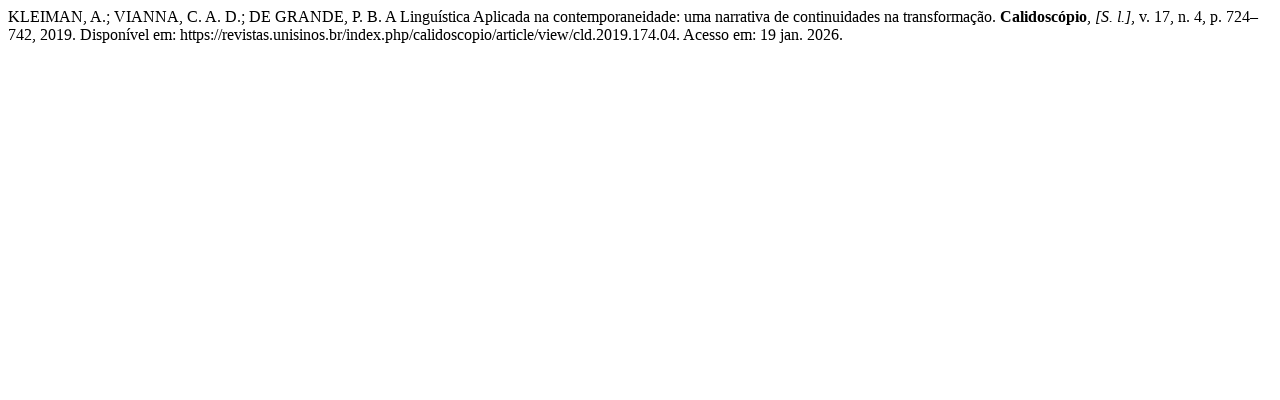

--- FILE ---
content_type: text/html; charset=UTF-8
request_url: https://revistas.unisinos.br/index.php/calidoscopio/citationstylelanguage/get/associacao-brasileira-de-normas-tecnicas?submissionId=19300&publicationId=16805
body_size: 342
content:
<div class="csl-bib-body">
  <div class="csl-entry">KLEIMAN, A.; VIANNA, C. A. D.; DE GRANDE, P. B. A Linguística Aplicada na contemporaneidade: uma narrativa de continuidades na transformação. <b>Calidoscópio</b>, <i>[S. l.]</i>, v. 17, n. 4, p. 724–742, 2019. Disponível em: https://revistas.unisinos.br/index.php/calidoscopio/article/view/cld.2019.174.04. Acesso em: 19 jan. 2026.</div>
</div>